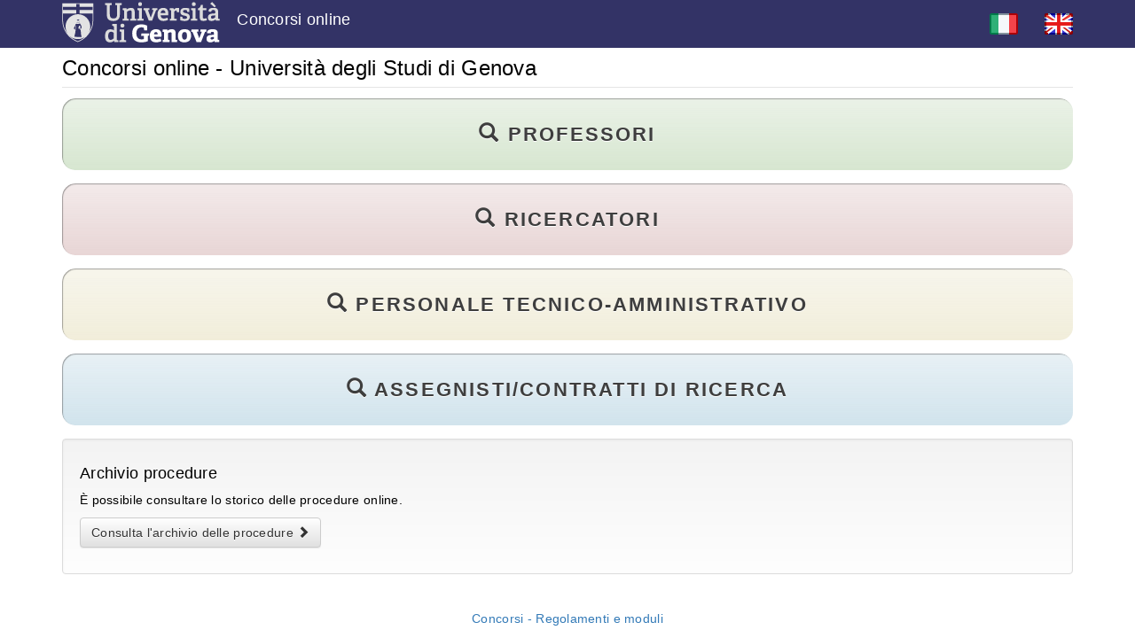

--- FILE ---
content_type: text/html;charset=UTF-8
request_url: https://concorsi.unige.it/home/?__language=it
body_size: 2373
content:











<!DOCTYPE html>
<html lang="it">
    <head>
<meta http-equiv="Content-Type" content="text/html;charset=UTF-8" />
<meta name="viewport" content="width=device-width, initial-scale=1.0" />
<meta http-equiv="X-UA-Compatible" content="IE=edge">
<!-- Polyfills for IE6-8 support of HTML5 elements + media queries + Canvas support + ES5 functions -->
<!--[if lt IE 9]>
    <script src="/webjars/es5-shim/4.0.6/es5-shim.min.js;jsessionid=CCD7BF7E6C3FCE89DC5B0399524F3044"></script>
    <script src="/webjars/html5shiv/3.7.2/html5shiv-printshiv.js;jsessionid=CCD7BF7E6C3FCE89DC5B0399524F3044"></script>
    <script src="/webjars/respond/1.4.2/dest/respond.min.js;jsessionid=CCD7BF7E6C3FCE89DC5B0399524F3044"></script>
<![endif]-->
    <link rel="stylesheet" type="text/css" href="/webjars/bootstrap/3.4.1/css/bootstrap.min.css;jsessionid=CCD7BF7E6C3FCE89DC5B0399524F3044">
    <link rel="stylesheet" type="text/css" href="/webjars/bootstrap/3.4.1/css/bootstrap-theme.min.css;jsessionid=CCD7BF7E6C3FCE89DC5B0399524F3044">
    <link rel="stylesheet" type="text/css" href="/webjars/Eonasdan-bootstrap-datetimepicker/4.17.49/css/bootstrap-datetimepicker.min.css;jsessionid=CCD7BF7E6C3FCE89DC5B0399524F3044">
    <link rel="stylesheet" type="text/css" href="/webjars/bootstrap-fileinput/5.5.2/css/fileinput.min.css;jsessionid=CCD7BF7E6C3FCE89DC5B0399524F3044">
    <link rel="stylesheet" type="text/css" href="/webjars/jquery-ui/1.13.2/jquery-ui.structure.min.css;jsessionid=CCD7BF7E6C3FCE89DC5B0399524F3044">
    <script type="text/javascript" src="/webjars/jquery/3.7.1/jquery.min.js;jsessionid=CCD7BF7E6C3FCE89DC5B0399524F3044" ></script>
    <script type="text/javascript" src="/webjars/jquery-ui/1.13.2/jquery-ui.min.js;jsessionid=CCD7BF7E6C3FCE89DC5B0399524F3044" ></script>
    <script type="text/javascript" src="/webjars/momentjs/2.29.4/min/moment-with-locales.min.js;jsessionid=CCD7BF7E6C3FCE89DC5B0399524F3044" ></script>
    <script type="text/javascript" src="/webjars/bootstrap/3.4.1/js/bootstrap.min.js;jsessionid=CCD7BF7E6C3FCE89DC5B0399524F3044" ></script>

    <script type="text/javascript" src="/webjars/Eonasdan-bootstrap-datetimepicker/4.17.49/js/bootstrap-datetimepicker.min.js;jsessionid=CCD7BF7E6C3FCE89DC5B0399524F3044" ></script>
    <script type="text/javascript" src="/webjars/typeaheadjs/0.10.5/typeahead.bundle.min.js;jsessionid=CCD7BF7E6C3FCE89DC5B0399524F3044" ></script>
    <script type="text/javascript" src="/webjars/bootstrap-fileinput/5.5.2/js/fileinput.min.js;jsessionid=CCD7BF7E6C3FCE89DC5B0399524F3044" ></script>

<link rel="stylesheet" type="text/css" href="/theme/portofino.css;jsessionid=CCD7BF7E6C3FCE89DC5B0399524F3044">
<link rel="stylesheet" type="text/css" href="/bandi.css;jsessionid=CCD7BF7E6C3FCE89DC5B0399524F3044" />
<link rel="icon" type="image/x-icon" href="/favicon.ico;jsessionid=CCD7BF7E6C3FCE89DC5B0399524F3044?q=1">

<script type="text/javascript" src="/m/pageactions/portofino-messages.js;jsessionid=CCD7BF7E6C3FCE89DC5B0399524F3044" ></script>
<script type="text/javascript" src="/m/pageactions/portofino.js;jsessionid=CCD7BF7E6C3FCE89DC5B0399524F3044" ></script>
<script type="text/javascript" src="/m/crud/crud.js;jsessionid=CCD7BF7E6C3FCE89DC5B0399524F3044" ></script>
<script type="text/javascript">
    portofino.contextPath = '';
</script>
<base href="https://concorsi.unige.it/home/" />
<title>
    Concorsi online - Università degli Studi di Genova
</title>
</head>

    <body>
    <div id="wrapper">
    
























<header class="" role="banner">
    

    <div class="barraAppartenenza">
        <div class="container">

            <div class="pull-left">
                
                <img alt="Logo Universit&agrave; di Genova" src="/images/logo.png;jsessionid=CCD7BF7E6C3FCE89DC5B0399524F3044" style="margin-top:2px"/>
                <h4 id="app-title" style="display: inline; margin-left: 15px;margin-right: 15px">
                    <a href="/;jsessionid=CCD7BF7E6C3FCE89DC5B0399524F3044">Concorsi online</a>
                </h4>
            </div>

            <div class="userBar right">
                <form id="pageAdminForm2" action="/actions/admin/page">
                    <input type="hidden" name="originalPath" value="/home/"/>
                </form>
                <ul class="nav navbar-nav navbar-right">
                    
                        <li><a href="?__language=it"><img src="/images/flag-it.png;jsessionid=CCD7BF7E6C3FCE89DC5B0399524F3044" alt="Italiano" /></a></li>
                        <li><a href="?__language=en"><img src="/images/flag-uk.png;jsessionid=CCD7BF7E6C3FCE89DC5B0399524F3044" alt="English" /></a></li>
                    

                    
                        














<li class="dropdown mobile"><a class="dropdown-toggle" data-toggle="dropdown" href="#"> Menu <strong class="caret"></strong> </a><ul class="dropdown-menu"><li class="dropdown-header">Home</li>
</ul>
</li>
                </ul>
            </div>
        </div>
    </div>
</header>

    <div id="content" class="container">
        <div class="row">
            <div class="content col-md-12">
                <div class="contentHeader">
                    
    

                </div>
                <div class="pageHeader">
                    
                        <div class="pull-right">
                            <form method="post" action="/home/;jsessionid=CCD7BF7E6C3FCE89DC5B0399524F3044">
                                <input type="hidden" name="returnUrl"
                                       value="/home/"/>
                                
                            <div style="display: none;"><input type="hidden" name="_sourcePage" value="f3fJXsEFn8rt8g9VaUx6cKoDluyZy2e88YL2gQgYzLxhs-qKhP5c5nSXs_VHhtudOPZlGliJ_E0=" /><input type="hidden" name="__fp" value="OPvs1nPGVgU8V8uO8b2LCX4IlbDX_mk0fkR58ZMJMR9GhG4ujQDgEJLPqwaqUE4_" /></div></form>
                        </div>
                        <h1 class="pageTitle">
                            
    Concorsi online - Università degli Studi di Genova

                        </h1>
                    
                </div>
                <div class="pageBody">
                    
    <div class="row">
        <div class="col-md-12">
            
            
                
                <div class="accordion" id="accordion-2">
                    <a class="header-ufficio-nuovo" href="/home?ufficio=Professori"
                         style="background-color: #dff0d8">
                        <strong> <i class="glyphicon glyphicon-search"></i> Professori</strong>
                    </a>
                </div>
            
                
                <div class="accordion" id="accordion-3">
                    <a class="header-ufficio-nuovo" href="/home?ufficio=Ricercatori"
                         style="background-color: #f2dede">
                        <strong> <i class="glyphicon glyphicon-search"></i> Ricercatori</strong>
                    </a>
                </div>
            
                
                <div class="accordion" id="accordion-4">
                    <a class="header-ufficio-nuovo" href="/home?ufficio=Personale tecnico-amministrativo"
                         style="background-color: #fcf8e3">
                        <strong> <i class="glyphicon glyphicon-search"></i> Personale tecnico-amministrativo</strong>
                    </a>
                </div>
            
                
                <div class="accordion" id="accordion-5">
                    <a class="header-ufficio-nuovo" href="/home?ufficio=Assegnisti/Contratti di ricerca"
                         style="background-color: #d9edf7">
                        <strong> <i class="glyphicon glyphicon-search"></i> Assegnisti/Contratti di ricerca</strong>
                    </a>
                </div>
            
        </div>
    </div>

    <div class="well">
        <h4>Archivio procedure</h4>

        <p>È possibile consultare lo storico delle procedure online.</p>

        <p>
            <a href="/home/archivio;jsessionid=CCD7BF7E6C3FCE89DC5B0399524F3044" class="btn btn-default">Consulta l'archivio delle procedure <i
                    class="glyphicon glyphicon-chevron-right"></i></a>
        </p>
    </div>

    <br>
    <div class="row">
        <p class="text-center"><a title="Regolamenti e moduli" href="https://intranet.unige.it/node/5298"> Concorsi - Regolamenti e moduli</a></p>
    </div>

                </div>
                <div class="pageFooter">
                    
                </div>
                <div class="embeddedPages">
                    

<div class=" embeddedPageActions" data-page-action-list="default">
    
    
</div>
                    <div class="row">
                        

<div class="col-md-6 embeddedPageActions" data-page-action-list="contentLayoutLeft">
    
    
</div>
                        

<div class="col-md-6 embeddedPageActions" data-page-action-list="contentLayoutRight">
    
    
</div>
                    </div>
                    

<div class=" embeddedPageActions" data-page-action-list="contentLayoutBottom">
    
    
</div>
                </div>
                <div class="contentFooter">
                    
                </div>
            </div>
        </div>
    </div>
    





<footer>
    <div class="container">
        <div class="pull-right">
            Tempo di risposta per la pagina: 796 ms.
        </div>
        Powered by <a href="http://www.manydesigns.com/">Portofino</a>
    </div>
</footer>
        </div>
    </body>
</html>



--- FILE ---
content_type: text/css;charset=UTF-8
request_url: https://concorsi.unige.it/theme/portofino.css;jsessionid=CCD7BF7E6C3FCE89DC5B0399524F3044
body_size: 6179
content:
/*******************************************************************************
Page Body
*******************************************************************************/
#content {
    padding-bottom: 50px; /* Height of the footer element */
}

#wrapper {
    min-height: 100%;
    position: relative;
    height:100%;
    overflow: auto;
}

html, body {
    margin: 0;
    padding: 0;
    height: 100%;
    letter-spacing: 0.02em;
    color: #333;
    overflow: hidden;
}

/*******************************************************************************
Header / footer
*******************************************************************************/

footer {
    border-top: 1px solid #E5E5E5;
    padding-top: 10px;
    padding-bottom: 10px;
    background: linear-gradient( to bottom, rgba(240, 240, 240, 0.5) , rgba(255, 255, 255, 0));

    background-image: -o-linear-gradient(top,#e8e8e8 0,#f5f5f5 100%);
    background-image:-webkit-gradient(linear,left top,left bottom,from(rgba(245, 245, 245, 0.79)),to(rgba(255, 255, 255, 0.94)));
    filter: "progid:DXImageTransform.Microsoft.gradient(startColorstr='#ffe8e8e8', endColorstr='#fff5f5f5', GradientType=0)";

    color: #5a5a5a;
    font-size: 11px;
    margin-top: 10px;

    width:100%;
    position:relative;
    bottom:0;
    left:0;
}

.header-menu {
    float: right;
}

@media (max-width: 979px) {
    .header-menu {
        float: none;
    }
}

.contentFooter {
    color: #5a5a5a;
    text-rendering: optimizeLegibility;
    text-align: center;
    font-size: smaller;
}

/*******************************************************************************
Error/warning/info messages (Elements)
*******************************************************************************/

.userMessages {
    margin-bottom: 1em;
}

ul.errorMessages, ul.warningMessages, ul.infoMessages {
    margin: 0;
    padding: 0;
    font-weight: normal;
    font-style: italic;
    list-style-type: none;
    background: no-repeat 0 center;
}

ul.errorMessages li, ul.warningMessages li, ul.infoMessages li {
    list-style-type: none;
    padding-left: 30px;
}

ul.errorMessages {
    background-image: url("SweetiePlus-v2-SublinkInteractive/with-shadows/badge-circle-cross-24.png");
}

ul.warningMessages {
    background-image: url("SweetiePlus-v2-SublinkInteractive/with-shadows/warning-24.png");
}

ul.infoMessages {
    background-image: url("SweetiePlus-v2-SublinkInteractive/with-shadows/badge-circle-check-24.png");
}

.alert { box-shadow: 0px 0px 5px rgba(129, 129, 129, 0.15); }
.alert.alert-warning { box-shadow: 0px 0px 5px rgba(222, 222, 74, 0.15); }
.alert.alert-danger  { box-shadow: 0px 0px 5px rgba(220, 66, 66, 0.15);  }

.alert-success, .alert-danger, .alert-info, .alert-warning {
    background-image: none;
    filter: none;
    border-color: transparent;
}

/*******************************************************************************
Forms (Elements)
*******************************************************************************/

.hidden-submit {
    border: 0 none;
    height: 0;
    width: 0;
    padding: 0;
    margin: 0;
    overflow: hidden;
}

@media (min-width: 768px) {
    .form-horizontal .control-label {
        float: left;
    }

    .form-horizontal .input-container {
        float: left;
    }

    .form-horizontal .mde-columns-6 .control-label {
        float: none;
    }

    .form-horizontal .mde-columns-6 .input-container {
        float: none;
    }
}

/* 1-column form default */
.form-horizontal .control-label {
    width: 16.66666667%;
}

@media (max-width: 991px) {
    /* 1-column form */
    .form-horizontal .control-label {
        width: inherit;
    }

    .form-horizontal .input-container {
        width: 100%;
    }
}

@media (min-width: 992px) {
    /* 1-column form */
    .form-horizontal fieldset.mde-columns-1 .input-container {
        width: 50%;  /* Giampiero era 33.3333333% ho modificato per ampliare i campi*/
    }

    /* 2-columns form */
    .form-horizontal fieldset.mde-columns-2 .mde-colspan-1 .control-label {
        width: 33.33333333%;
    }

    .form-horizontal fieldset.mde-columns-2 .mde-colspan-1 .input-container {
        width: 66.66666667%;
    }

    .form-horizontal fieldset.mde-columns-2 .mde-colspan-2 .control-label {
        width: 16.66666667%;
    }

    .form-horizontal fieldset.mde-columns-2 .mde-colspan-2 .input-container {
        width: 83.33333333%;
    }

    /* 3-columns form */
    .form-horizontal fieldset.mde-columns-3 .mde-colspan-1 .control-label {
        width: 50%;
    }

    .form-horizontal fieldset.mde-columns-3 .mde-colspan-1 .input-container {
        width: 50%;
    }

    .form-horizontal fieldset.mde-columns-3 .mde-colspan-2 .control-label {
        width: 25%;
    }

    .form-horizontal fieldset.mde-columns-3 .mde-colspan-2 .input-container {
        width: 75%;
    }

    .form-horizontal fieldset.mde-columns-3 .mde-colspan-3 .control-label {
        width: 16.66666667%;
    }

    .form-horizontal fieldset.mde-columns-3 .mde-colspan-3 .input-container {
        width: 83.33333333%;
    }
}

.form-horizontal .control-label {
    padding-left: 15px;
    padding-right: 15px;
    position: relative;
}

.form-horizontal .input-container {
    padding-left: 15px;
    padding-right: 15px;
    position: relative;
}

/* 1-column form */
.form-horizontal .row .col-md-12 div.input-container.fill-row {
    width: 83.33333333%;
}

/* form in well */
.well-with-tabs .form-horizontal .control-label {
    width: 33.33333333%;
}

.well-with-tabs .form-horizontal fieldset.mde-columns-1 .input-container {
    width: 66.66666667%;
}

.well {
    background-color: #F9F9F9;
    background-image: -webkit-linear-gradient(top,#F3F3F3 0,#FEFEFE 100%);
    background-image: -o-linear-gradient(top,#F3F3F3 0,#FEFEFE 100%);
    background-image:-webkit-gradient(linear,left top,left bottom,from(#F3F3F3),to(#FEFEFE));
    filter: "progid:DXImageTransform.Microsoft.gradient(startColorstr='#F3F3F3', endColorstr='#FEFEFE', GradientType=0)";
    background-repeat: repeat-x;
    border-color: #dcdcdc;
    -webkit-box-shadow: inset 0 1px 3px rgba(0,0,0,.05),0 1px 0 rgba(255,255,255,.1);
    box-shadow: inset 0 1px 3px rgba(0,0,0,.05),0 1px 0 rgba(255,255,255,.1);
}

tbody div.form-control {
    background: none repeat scroll 0 0 rgba(0, 0, 0, 0);
    border-radius: 0;
    height: auto;
    margin: auto;
    padding: 0;
}

input.mde-text-field-with-explicit-size, textarea.mde-text-field-with-explicit-size {
    width: auto;
}

fieldset.radio {
    margin-bottom: 0;
}

.horizontalSeparator {
    border-top: 1px solid #eeeeee;
    margin: 1.5em 0;
    clear: both;
}

table.table.mde-table-form > tbody > tr > td, table.table.mde-table-form > tbody > tr > th,
table.table.mde-table-form > thead > tr > td, table.table.mde-table-form > thead > tr > th {
    vertical-align: middle;
}

.checkbox-inline > label, .radio-inline > label {
    font-weight: inherit;
}

label.control-label:after {
    content: ":";
}

.form-group.readonly {
    margin-bottom: 2px;
}

.form-group {
    margin-bottom: 10px;
}

.form-group.readwrite.required label.control-label:before {
    content: "*\a0 ";
}

.form-group.no-value .form-control-static:before {
    content: "-";
}

.portofino-datatable {
    margin-bottom: 15px;
}

.portofino-datatable ul.pagination {
    float: right;
    margin: 0;
}

.boolean-search-field .form-control {
    border: none;
    box-shadow: none;
}

.pager li>a, .pager li>span {
    display: inline-block;
    padding: 5px 10px;
    background-color: #F5F5F5;
    border: 0px solid #ddd;
    letter-spacing: 0.05em;
    margin-left: -5px;
    border-radius: 0px;
}

.pager li:first-child>a {
    border-radius: 4px 0px 0px 4px;
}

.pager li:last-child>a {
    border-radius: 0px 4px 4px 0px;
}

.pager .disabled>a, .pager .disabled>a:focus, .pager .disabled>a:hover, .pager .disabled>span {
    color: #ccc;
    background-color: #F5F5F5;
}

.g_pag_left {
    left: -12px;
    margin-right: -12px;
}

.g_pag_right {
    left: 12px;
    margin-left: -12px;
}

/*******************************************************************************
General
*******************************************************************************/

/* status */
.status_red {
    color: red;
    font-weight: bold;
}

.status_amber {
    color: #880;
    font-weight: bold;
}

.status_green {
    color: green;
    font-weight: bold;
}

.blob-error {
    color: gray;
    font-weight: bold;
}

.white {
    color: #ffffff;
}

/*******************************************************************************
Dialog (e.g., login)
*******************************************************************************/

body.dialog {
    padding-top: 100px;
    padding-bottom: 50px;
    background-color: #f5f5f5;
    background: -webkit-linear-gradient(top, #FFFFFF 0%, #DADADA 100%);
    background: linear-gradient(to bottom, #FFFFFF 0%, #DADADA 100%);
}

.dialog-container {
    max-width: 480px;
    padding: 20px 35px 35px;
    margin: 0 auto 20px;
    background-color: #ffffff;
    border: 1px solid #e5e5e5;
    -webkit-border-radius: 5px;
    -moz-border-radius: 5px;
    border-radius: 5px;
    -webkit-box-shadow: 0 1px 2px rgba(0, 0, 0, .05);
    -moz-box-shadow: 0 1px 2px rgba(0, 0, 0, .05);
    box-shadow: 0 1px 2px rgba(0, 0, 0, .05);
}

.dialog-container .pageHeader {
    text-align: center;
}

.spacingTop {
    margin-top: 20px;
}

.dialog-move-page .form-horizontal fieldset.mde-columns-1 label.control-label {
    width: 40%;
}

.dialog-move-page .form-horizontal fieldset.mde-columns-1 div.input-container {
    width: 60%;
}

.dialog-copy-page .form-horizontal fieldset.mde-columns-1 label.control-label {
    width: 25%;
}

.dialog-copy-page .form-horizontal fieldset.mde-columns-1 div.input-container {
    width: 75%;
}


/*******************************************************************************
Content
*******************************************************************************/

#pageAdminForm {
    display: inline;
}

.navigation {
    letter-spacing: 0.03em;
    margin-bottom: 1em;
}

.navbar-inverse .navbar-btn {
    background-color: #222222;
    border-color: #333333;
    color: #999999;
}
.navbar-inverse .navbar-btn:hover {
    color: #ffffff;
    background-color: #333333;
}

.navbar-inverse .nav > li > a:hover,
.navbar-inverse .nav > li > a:focus {
    background-color: transparent;
}

/*******************************************************************************
PageActions
*******************************************************************************/

.pageTitle {
    display: inline;
}

.nav-tabs {
    margin-bottom: 12px;
}

.pageHeader {
    margin-bottom: 12px;
    margin-top: 10px;
    float: left;
    width: 100%;
    padding-bottom: 8px;
    border-bottom: 1px solid #E5E5E5;
}

.pageHeader h3, .pageHeader h4 {
    margin-bottom: 0;
    margin-top: 0;
}

.pageHeader form {
    margin: 0;
}

.pageBody {
    clear: left;
}

.embeddedPageActionPlaceholder {
    border: 1px solid #fcefa1;
    background: #fbf9ee;
    color: #363636;
    height: 10em;
}

/*******************************************************************************
Search form
*******************************************************************************/

.search_form {
    margin-top: 15px;
    margin-bottom: 15px;
}

.searchform label.match_mode {
    display: none;
}

.form-inline .searchform div.form-control.multiple-select {
    height: auto;
}

.searchform fieldset {
    margin: 0;
    padding: 0;
    border: 0 none;
}

.searchform .form-group {
    margin-bottom: 15px;
}

.searchform .form-group > .control-label {
    padding: 6px 12px;
}

.text-search-form-control {
    display: inline-block;
}

.searchform .control-label.input-group-addon {
    background: none;
    border: none;
    color: #333;
    font-weight: bold;
}

.search_results {
    overflow-x: auto;
    overflow-y: hidden; /* Fixes a bug in Chrome */
    margin-bottom: 20px;
}

.search_results th a {
    color: #333;
}

.search_results table {
    margin-bottom: 0;
}

.search_results .form-control-static p {
    margin: 0;
}

.searchFormButtons {
    margin-top: 1em;
}

/*******************************************************************************
Forms
*******************************************************************************/

#scriptEditor {
    min-height: 20em;
    width: 100%;
    display: none;
    position: relative;
    padding: 0;
}

.attachment {
    margin: 0.2em 2em 0.2em 0;
    float: left;
    padding-left: 20px;
}

.attachmentName {
    font-weight: bold;
}

.pageActionBox {
    padding: 1em 0;
    border: 1px dashed gray;
    margin-bottom: 1em;
    min-height: 12em;
}

/*******************************************************************************
Permissions
*******************************************************************************/

table#userPermissionTestResults th,
table#userPermissionTestResults td {
    border: none;
    text-align: left;
}

/*******************************************************************************
Configuration
*******************************************************************************/

#crudSelectionProvidersFieldset select, #crudSelectionProvidersFieldset input {
    width: auto;
}

input { min-width: 150px; }

#sortable li {
    cursor: move;
}

/*******************************************************************************
Wizard
*******************************************************************************/

.wizard-header {
    overflow-y: hidden;
    padding-left: 0;
}

.wizard-header ul {
    list-style: none outside none;
    margin: 0;
    padding: 0;
}

.wizard-header ul li {
    height: 46px;
    line-height: 46px;
    margin: 0;
    padding: 0 10px 0 30px;
    position: relative;
    float: left;
    background-color: #F8F8FF;
}

.wizard-header ul li .chevron {
    position: absolute;
    top: 0;
    right: -14px;
    display: block;
    border: 24px solid transparent;
    border-right: 0;
    border-left: 14px solid #d4d4d4;
}

.wizard-header ul li .chevron:before {
    position: absolute;
    top: -24px;
    right: 1px;
    display: block;
    border: 24px solid transparent;
    border-right: 0;
    border-left: 14px solid #F8F8FF;
    content: "";
}

.wizard-header ul li.active {
    background: none repeat scroll 0 0 #F1F6FC;
    color: #3A87AD;
    font-weight: bold;
}

.wizard-header ul li.active .chevron:before {
    border-left: 14px solid #F1F6FC;
}

.wizard-header ul li.first {
    padding-left: 10px;
}

.wizard-header ul li.before {
    color: #468847;
    background-color: #F3F4F5;
}

.wizard-header ul li.before .chevron:before {
    border-left: 14px solid #F3F4F5;
}

/* TODO merge */
.wizard-header{
    border-radius: 10px;
    letter-spacing: 0.05em;
}

.wizard-header ul li .chevron {
    position: absolute;
    top: 0;
    right: -14px;
    display: block;
    border: 24px solid transparent;
    border-right: 0;
    border-left: 14px solid #FFFFFF;
}

.wizard-header ul li.before {
    color: transparent;
    background-color: #50966f;
}

.wizard-header ul li.before .chevron:before {
    border-left: 14px solid #50966f;
}

.wizard-header li{ width: 14% }
.wizard-header li.active{ width: 40% }

.wizard-header ul li.active {
    background: none repeat scroll 0 0 #3a74ad;
    color: #fff;
}

.wizard-header ul li {
    background: none repeat scroll 0 0 #7fb0e0;
    color: transparent;
}

.wizard-header ul li.active .chevron:before {
    border-left: 14px solid #3a74ad;
}

.wizard-header ul li .chevron:before{
    border-left: 14px solid #7fb0e0;
}

.wizard-header .badge {
    background-color: rgba(109, 105, 105, 0.3);
}

.active .badge.alert-info {
    display: none;
}

/* ============================================== */
/* theme/templates/well-with-tabs/main.jsp        */
/* ============================================== */

.tab-content .pageHeader {
    display: none;
}

/*******************************************************************************
CRUD
*******************************************************************************/

.crudReadButtons {
    border-top: solid 1px #E5E5E5;
    padding-top: 10px;
}

/*******************************************************************************
Typeahead
*******************************************************************************/
.twitter-typeahead {    width: 100%;  display: block;  }
@media (min-width: 768px){
    .twitter-typeahead {  width: auto;  }
}


.tt-hint {
    width: 396px;
    height: 30px;
    padding: 8px 12px;
    font-size: 24px;
    line-height: 30px;
    border: 2px solid #ccc;
    -webkit-border-radius: 8px;
    -moz-border-radius: 8px;
    border-radius: 8px;
    outline: none;
    color: #999
}

input.tt-input {
    vertical-align: middle !important;
}

.tt-dropdown-menu {
    width: 422px;
    margin-top: 12px;
    padding: 8px 0;
    background-color: #fff;
    border: 1px solid #ccc;
    border: 1px solid rgba(0, 0, 0, 0.2);
    -webkit-border-radius: 8px;
    -moz-border-radius: 8px;
    border-radius: 8px;
    -webkit-box-shadow: 0 5px 10px rgba(0,0,0,.2);
    -moz-box-shadow: 0 5px 10px rgba(0,0,0,.2);
    box-shadow: 0 5px 10px rgba(0,0,0,.2);
}

.tt-suggestion {
    padding: 3px 20px;
    line-height: 24px;
}

.tt-suggestion.tt-cursor {
    color: #fff;
    background-color: #0097cf;

}

.tt-suggestion p {
    margin: 0;
}

/*******************************************************************************
Charts
*******************************************************************************/

.legend-container span {
    display: inline-block;
    min-width: 20px;
}

.legend-container ul {
    list-style: outside none none;
    padding-left: 13px;
}


h1{
    font-size: 24px;
}

h2  {
    font-size: 22px;
}

h3  {
    font-size: 20px;
}

/*******************************************************************************
Maps
*******************************************************************************/

.map{  border: 1px rgb(211, 211, 211) solid;}

/*******************************************************************************
Angular
*******************************************************************************/

[ng\:cloak], [ng-cloak], [data-ng-cloak], [x-ng-cloak], .ng-cloak, .x-ng-cloak {
    display: none !important;
}

/*******************************************************************************
Brand image / Navbar
*******************************************************************************/
.navbar-brand>img {
    display: inline;
    position: relative;
    top: -7px;
    margin-right: 5px;
    vertical-align: text-top;
}

.navbar{ box-shadow: 1px 0px 5px  #666666 }

/*******************************************************************************
Menu
*******************************************************************************/

.portofino-sidenav>li>a {
    position: relative;
    display: block;
    padding: 2px 1px;
}

.portofino-sidenav>li.active { border-left: 2px solid #2B5494; }
.portofino-sidenav>li { padding-left: 5px; border-left: 1px solid transparent; }
.portofino-sidenav>li:hover { border-left: 1px solid #2B5494;  }
.portofino-sidenav>li.active:hover { border-left: 2px solid #2B5494;  }
.portofino-sidenav>li.bookmark:hover { border-left: 1px solid #ffffff; }
.portofino-sidenav>li>a:hover , .portofino-sidenav>li>a:focus  { background-color: white; }
.portofino-sidenav>li.nav-header:hover{ border: none; cursor: default;}

.portofino-sidenav>li.nav-header{
    border: none;
    /*text-align: right;*/
    font-weight: bolder;
    color: #2B5494;
    overflow: hidden;
}

li.active a{
    font-weight: bolder;
    color: #2B5494;
}

li.subpages a{
    /*font-size: smaller;*/
    font-size: 12px;
    /*color: #446aa4;*/
    color: #486a9e;
    line-height: 12px;
}

li.subpages a:hover { /*color: #1c3863;*/ color: #454545; }

.portofino-sidenav>li.subpages:hover { border-left: 1px solid #454545;  }

li.subpages{
    padding-left: 15px;
}

hr.nav-separator{
    margin-top: 0px;
    margin-bottom: 5px;
}

/*******************************************************************************
Checkbox
*******************************************************************************/
.squared-dark {
    width: 20px;
    position: relative;
    margin: 20px auto;
}
.squared-dark label {
    width: 20px;
    height: 20px;
    cursor: pointer;
    position: absolute;
    top: -22px;
    left: 0;
    background: -webkit-linear-gradient(top,rgb(255, 255, 255) 0%, rgba(239, 239, 239, 0.85) 100%);
    background: linear-gradient(to bottom, rgb(255, 255, 255) 0%, rgba(239, 239, 239, 0.85) 100%);
    border-radius: 4px;
    box-shadow: inset 0px 1px 1px rgba(0, 0, 0, 0.5), 0px 1px 0px rgba(255, 255, 255, 0.4);
}
.squared-dark label:after {
    content: '';
    width: 11px;
    height: 6px;
    position: absolute;
    top: 5px;
    left: 5px;
    border: 3px solid #333333;
    border-top: none;
    border-right: none;
    background: transparent;
    opacity: 0;
    -webkit-transform: rotate(-45deg);
    -ms-transform: rotate(-45deg);
    transform: rotate(-45deg);
}

.squared-dark input[type=checkbox] {
    visibility: hidden;
    position: absolute;
}
.squared-dark input[type=checkbox]:checked + label:after {
    opacity: 1;
}

/* end .squared-dark */

.squared-standard {
    width: 19px;
    position: relative;
    margin: 19px auto;
}
.squared-standard label {
    width: 19px;
    height: 19px;
    cursor: pointer;
    left: 0;
    border: 1px solid #ccc;
    background: #FFFFFF;
    border-radius: 4px;
}
.squared-standard label:after {
    content: '';
    width: 10px;
    height: 6px;
    position: absolute;
    top: 5px;
    left: 4px;
    border: 3px solid #337AB7;
    border-top: none;
    border-right: none;
    background: transparent;
    opacity: 0;
    -webkit-transform: rotate(-45deg);
    -ms-transform: rotate(-45deg);
    transform: rotate(-45deg);
}

.squared-standard input[type=checkbox] {
    visibility: hidden;
    position: absolute;
}

.squared-standard input[type=checkbox]:checked + label:after {
    opacity: 1;
}

.squared-light {
    width: 15px;
    position: relative;
    margin: auto auto;
}

.squared-light label {
    width: 20px;
    height: 15px;
    cursor: pointer;
    top: 0;
    left: 0;
    background: -webkit-linear-gradient(top, #222222 0%, #45484d 100%);
    background: linear-gradient(to bottom, #FFFFFF 0%, rgba(219, 219, 219, 0) 100%);
    border-radius: 3px;
    box-shadow: inset 0px 1px 1px rgba(0, 0, 0, 0.5), 0px 1px 0px rgba(255, 255, 255, 0.4);
}

.squared-light label:after {
    content: '';
    width: 9px;
    height: 5px;
    position: absolute;
    top: 4px;
    left: 4px;
    border: 3px solid #337AB7;
    border-top: none;
    border-right: none;
    background: transparent;
    opacity: 0;
    -webkit-transform: rotate(-45deg);
    -ms-transform: rotate(-45deg);
    transform: rotate(-45deg);
}

.squared-light input[type=checkbox] {
    visibility: hidden;
    position: absolute;
}

.squared-light input[type=checkbox]:checked + label:after {
    opacity: 1;
}

.form-inline .searchform div.form-control.checkbox, .form-inline .searchform div.form-control.radio,
.form-inline .searchform div.form-control.multiple-select , div.form-control.checkbox , div.form-control.radio{
    background-color: transparent;
    border: medium none;
    box-shadow: none;
}

.form-control.checkbox.squared-standard{
    width: auto;
    display: inline;
}

.form-control.checkbox.squared-standard>span {
    margin-left: 2px;
    font-size: smaller;
    display: block;
    float: left;
}

.form-inline .radio input[type=radio] , .radio input[type=radio], .radio-inline input[type=radio]  {
    position: absolute;
}

@media (min-width: 768px){
    .form-inline .checkbox input[type=checkbox], .form-inline .radio input[type=radio] {
        margin-left: 0;
    }
}

.radio input[type=radio], .radio-inline input[type=radio],
.checkbox input[type=checkbox], .checkbox-inline input[type=checkbox] {
    opacity: 0;
    min-width: 0;
    margin-left: 0px;
    z-index: 1000;
}

.checkbox label, .radio label {
    padding-left: 12px;
}

.checkbox label:before, .checkbox-inline label:before {
    content: "";
    display: inline-block;
    width: 18px;
    height: 18px;
    position: absolute;
    left: 0;
    bottom: 6px;
    background-color: #fff;
    border: 1px rgb(211, 211, 211) solid;
    border-radius: 3px;
}

.radio input[type=radio]:checked + label:before, .radio-inline input[type=radio]:checked + label:before {
    content: "\25cf";
    color: #337AB7;
    font-size: 16px;
    text-align: center;
    line-height: 17px;
    font-family: initial;
    border: 1px solid;
}

.radio input[type=radio]:focus + label:before, .radio-inline input[type=radio]:focus + label:before {
    border-color: #66afe9;
    box-shadow: 0 1px 1px rgba(0, 0, 0, 0.075) inset, 0 0 8px rgba(102, 175, 233, 0.6)
}

.checkbox input[type=checkbox]:checked + label:before, .checkbox-inline input[type=checkbox]:checked + label:before {
    content: "\2713";
    font-size: 15px;
    font-weight: bolder;
    color: #337AB7;
    text-align: center;
    line-height: 15px;
}

.checkbox input[type=checkbox]:focus + label:before, .checkbox-inline input[type=checkbox]:focus + label:before {
    border-color: #66afe9;
    box-shadow: 0 1px 1px rgba(0, 0, 0, 0.075) inset, 0 0 8px rgba(102, 175, 233, 0.6)
}

/*TODO */
.form-inline .checkbox label{  padding-left: 5px; }
.radio-inline { padding-left: 5px; }

.checkbox {
    height: 100%;
    margin-right: 5px;
}

@media screen and (max-width: 768px) {
    .checkbox { margin-right: 10px; }
    .form-horizontal .checkbox, .form-horizontal .checkbox-inline { margin-top: 5px;}
}

.checkbox, .radio {
    margin-top: 2px;
    margin-bottom: 2px;
}

/**/

.radio label:before, .radio-inline label:before {
    border-radius: 10px;
    content: "";
    display: inline-block;
    width: 18px;
    height: 18px;
    margin-right: 5px;
    left: 0;
    margin-bottom: -3px;
    background-color: #fff;
    border: 1px rgb(211, 211, 211) solid;
}

.form-inline .radio label { padding-left: 20px; margin-left: 10px;}
.radio{ height: 100%; }
.radio label {
    padding-left: 0px;
    margin-right: 15px;
}

/***********************
MENU MOBILE
***********************/
.dropdown.mobile { display: none; }

@media screen and (max-width: 768px) {
    .navigation { display: none; }
    .dropdown.mobile { display: block; }
}

/***********
modal-dialog
***********/

.spacer { height: 35%; }

/**********
file input
*********/
div.fileinput { margin-top: 10px; }
/***********
TEST
***********/
.table th {
    /*background: -webkit-linear-gradient(top, rgb(241, 241, 241) 0%, rgba(241, 241, 241, 0.5) 100%);
        background: linear-gradient(to bottom, rgb(241, 241, 241) 0%, rgba(255, 255, 255, 0) 100%);*/
    background-color: #ebebeb;
}

.table-condensed>tbody>tr>td, .table-condensed>tfoot>tr>td, .table-condensed>thead>tr>td{
    padding-top: 2px;
    padding-bottom: 2px;
    font-size: 13px;
}

.table-condensed>tbody>tr>th,  .table-condensed>tfoot>tr>th, .table-condensed>thead>tr>th {
    padding-top: 4px;
    padding-bottom: 4px;
}

/*.table th:first-child{ border-radius:6px 0 0 6px; }
.table th:last-child{ border-radius:0 6px 6px 0; }
.table-bordered th:last-child , .table-bordered th:first-child{ border-radius: 0px; }  */
.table thead>tr { border:0px; }
.table-bordered  thead>tr { border-bottom:1px solid #dddddd; }
.table>thead>tr>th { border-bottom: 1px solid #ddd; }

/*.table>tbody>tr>td, .table>tfoot>tr>td, .table>tfoot>tr>th, .table>thead>tr>td {
    border-top: 0px;
    border-bottom: 0px;
} */

em.pull-right.glyphicon.glyphicon-chevron-up , em.pull-right.glyphicon.glyphicon-chevron-down {
    margin-top: -2px;
    margin-bottom: -2px;
    margin-left: 1px;
}

label { margin-bottom: 0px; }

.table>thead>tr>th {
    color: #333;
    text-shadow: 1px 1px 0px #FFFFFF;
}

.search_form_toggle_link {
    background: -webkit-linear-gradient(top, rgb(241, 241, 241) 0%, rgb(220, 220, 220) 100%);
    background: linear-gradient(to bottom, rgb(241, 241, 241) 0%,  rgb(220, 220, 220) 100%);
    padding: 4px 40px 5px 40px;
    margin: 0px 0px 0px 0px;
    border-radius: 0px 0px 5px 5px;
    box-shadow: 1px 1px 2px gray;
    position: relative;
    top: -9px;
    left: 25px;
    color: #4C4C4C;
    font-size: 12px;
    background-color:#ddd;
}

.search_form_toggle_link:hover { text-decoration: none; }
.search_form_toggle_link:focus { text-decoration: none; }
div.form-control { background-color: transparent; }

.form-inline .radio label {
    padding-left: 5px;
    margin-left: 5px;
}

select.form-control::-ms-expand {
    border: none;
    background: #fff;
}

/*****************
TEST MOBILE
*****************/

@media screen and (max-width: 768px) {
    .checkbox label:before, .checkbox-inline label:before{
        width: 30px  ;
        height: 30px;
        margin-top: 10px;
        bottom: 10px;
    }

    .form-inline .checkbox label {
        margin-bottom: 10px;
    }

    .checkbox input[type=checkbox]:checked + label:before, .checkbox-inline input[type=checkbox]:checked + label:before {
        font-size: 25px;
        line-height: 25px;
    }

    .input-container  .checkbox label:before {
        bottom: 0px;
    }

    .form-horizontal .table .checkbox{
        width: 30px;
        margin-right: 5px;
    }

    .checkbox label:before, .checkbox-inline label:before{
        bottom: 2px;
    }

    .form-inline .checkbox label{
        padding-left: 20px;
    }
}

@media (max-width: 991px) {
    .form-horizontal.read fieldset{ }

    .form-horizontal.read .row { }
    .form-horizontal.read .control-label {
        padding-left: 5px;
        padding-right: 5px;
    }
    .form-horizontal.read .input-container {
        padding-left: 5px;
        padding-right: 5px;
    }
}


/*For smaller device, tab control should not appear*/
@media (max-width: 767px) {
    .nav-tabs>li.active>a, .nav-tabs>li.active>a:focus, .nav-tabs>li.active>a:hover {
        padding: 5px;
    }
    .form-horizontal .control-label {
        width: auto;
    }

    .form-group.readonly {
        display: table;
    }

    .form-horizontal .control-label {
        display: table-cell;
    }

    .form-horizontal .input-container {
        width: auto;
    }
}

/*****************
    FANCY TREE
*****************/
.fancytree-plain.fancytree-container span.fancytree-node.fancytree-active {
    color: gray;
}


a.no-visited:visited {
    color: white;
}

a.no-visited {
    color: white;
}


/*************
    HOME
**************/
.chip-home{
    display: inline-block;
    height: 32px;
    font-size: 13px;
    font-weight: 500;
    color: rgba(0,0,0,0.6);
    line-height: 32px;
    padding: 0 12px;
    border-radius: 16px;
    background-color: #FFBE0A;
    margin-bottom: 5px;
    margin-right: 5px;
}

#search_struttura_id{
    width: 100%;
}

/**************
Fileupload icons compatibility Bootstrap 3
 */

.bi-folder2-open,.bi-trash{
    position: relative;
    top: 1px;
    display: inline-block;
    font-family: "Glyphicons Halflings";
    font-style: normal;
    font-weight: 400;
    line-height: 1;
}

.bi-trash:before{
    content: "\e014";
}

.bi-folder2-open:before{
    content: "\e027";
}


--- FILE ---
content_type: text/css;charset=UTF-8
request_url: https://concorsi.unige.it/bandi.css;jsessionid=CCD7BF7E6C3FCE89DC5B0399524F3044
body_size: 1846
content:
/* ============================================== */
/* Top level */
/* ============================================== */

ul#app-menu, ul#user-menu {
    margin-top: 24px;
}

.tab-content .pageHeader {
    display: none;
}

.tabs-header {
    margin-bottom: 20px;
}

.navbar-toggle .icon-bar {
    background-color: #ffffff;
}

/* ============================================== */
/* Personalizzazioni di Bootstrap */
/* ============================================== */

hr {
    border-top: 1px solid #ccc;
}

/* ============================================== */
/* ...... */
/* ============================================== */


.procedura-ufficio {
    border-bottom: 1px solid lightgray;
    padding-bottom: 4px;
}

.procedura-candidato {
    border-top: 1px solid lightgray;
    margin-top: 2px;
    padding-top: 4px;
}

.home-candidato-list-title {
    color: #999999;
    font-size: 110%;
    font-weight: bold;
    /*font-style: italic;*/
    margin-top: 22px;
    margin-bottom: 4px;
}

.home-candidato-proceduraAperta {
    position: relative;
}

.btn-creaDomanda {
    position: absolute;
    right: 6px;
    top: 6px;
}

/* ============================================== */
/* cronologia-search.jsp */
/* ============================================== */
.cronologia-boxFilter {
    font-weight: normal;
    margin-bottom: 10px;
    padding-bottom: 10px;
    border-bottom: 1px solid darkgray;
}

#cronologia-boxData {
    min-height: 200px;
}

/* ============================================== */
/* cronologia-data.jsp */
/* ============================================== */

.boxLogItem {
    margin-bottom: 10px;
}

.boxLogItem .logTime {
    color: #808080;
}

.boxLogItem .logUser {
    color: #808080;
    /*font-style: italic;*/
}

.boxLogItem .logText {
    /*font-weight: bold;*/
}

/* ============================================== */
/* procedure-read.jsp */
/* ============================================== */

.boxButtonsDetailProcedura {
    margin-bottom: 16px;
}

.boxDetailProcedura {
    margin-top: 12px;
}

.boxDetailProcedura .control-label {
    margin-bottom: 0px;
}

.boxDetailProcedura .controls {
    margin-bottom: 0px;
    font-weight: bold;
}

.boxDetailProcedura .controls .value {
    padding-top: 0px;
}

/* ============================================== */
/* dichiarazioni.jsp e presentazione.jsp */
/* ============================================== */

.campi-dichiarazione {
    padding-left: 20px;
}

.box {
    border: 2px solid #000000;
    padding: 10px 20px;
    margin: 20px 0;
}

.dichiarazione.text-line-through, .dichiarazione.text-line-through * {
    text-decoration: line-through;
}

.dichiarazione label, .dichiarazione .controls, .dichiarazione .controls .value {
    display: inline;
}

.dichiarazione label, .campi-dichiarazione label, .dic label {
    font-weight: bold;
}

li.dichiarazione {
    margin: 20px 0;
}

/* ============================================== */
/* Branding */
/* ============================================== */

body {
    overflow:auto;
    font-family: "Trebuchet MS", Helvetica, Verdana, Arial, sans-serif;
    color: #000000;
    background-color: #ffffff;
}

@media screen and (max-width: 979px) {
    body {
        padding-top: 0;
    }
}

header .nav>li>a, #app-title a {
    color: #ffffff;
}

header {
    background-color: #333366;
    background-image: -moz-linear-gradient(top, #333366, #333366);
    background-image: -webkit-gradient(linear, 0 0, 0 100%, from(#333366), to(#333366));
    background-image: -webkit-linear-gradient(top, #333366, #333366);
    background-image: -o-linear-gradient(top, #333366, #333366);
    background-image: linear-gradient(to bottom, #333366, #333366);
    background-repeat: repeat-x;
    border-color: #333366;
    filter: progid:DXImageTransform.Microsoft.gradient(startColorstr = '#ff333366', endColorstr = '#ff333366', GradientType = 0);
}

ul#app-menu {
    margin-top: 24px;
}

.dialog-container {
    max-width: 510px;
}

header ul.nav li > a, header ul.nav li > a:hover, header ul.nav li > a:focus,
header ul.nav .open > a, header ul.nav .open > a:hover, header ul.nav .open > a:focus{
    color: #ffffff;
    background: transparent none;
    text-shadow: none;
}

header .dropdown-menu {
    color: #ffffff;
    background: #333366 none;
}

header .nav>li>.dropdown-menu:after {
    border-bottom: 6px solid #333366;
}

.header-ufficio {
    padding: 10px;
    text-align: center;
    border-radius: 15px 15px 0px 0px;
   /* border-top: 1px solid #808080;
    border-bottom: 1px solid #4c4c4c7a;*/
    margin-bottom: 8px;
    text-shadow: 0 1px 0 white;
    color: #3e3e3e;
    text-transform: uppercase;
    box-shadow:  0px 1px 1px #4c4c4c7a;

    background-image: -webkit-linear-gradient(top,#f3f3f391 0,#79797914 50%);
    background-image: -o-linear-gradient(top,#f3f3f391 0,#79797914 50%);
    background-image: -webkit-gradient(linear,left top,left bottom,from(#f3f3f391),to(#79797914));
}

.header-ufficio-nuovo {
    padding: 25px;
    text-align: center;
    /* border-top: 1px solid #808080; */
    /* border-bottom: 1px solid #808080; */
    /* margin-bottom: 5px; */
    text-shadow: 0 1px 0 white;
    border-radius: 15px;
    margin-bottom: 15px;
    font-size: 22px;
    font-weight: lighter;
    font-family: "Helvetica Neue", Helvetica, Arial, sans-serif;
    letter-spacing: 0.10em;
    background-image: -webkit-linear-gradient(top,#f3f3f391 0,#79797914 50%);
    background-image: -o-linear-gradient(top,#f3f3f391 0,#79797914 50%);
    background-image: -webkit-gradient(linear,left top,left bottom,from(#f3f3f391),to(#79797914));
    box-shadow: inset 1px 1px 1px #4c4c4c7a;
    text-transform: uppercase;
    color: #3e3e3e;
    display: block;
}

.header-ufficio-nuovo:hover{
    box-shadow: 1px 1px 1px rgba(76, 76, 76, 0.38);
    background-image: -webkit-linear-gradient(top,#79797914 0,#79797914 50%);
    background-image: -o-linear-gradient(top,#79797914 0,#79797914 50%);
    background-image: -webkit-gradient(linear,left top,left bottom,from(#79797914),to(#79797914));
    color: white;
    text-shadow: 0 1px 1px #3e3e3e;
    cursor: pointer;
    text-transform: uppercase;
}

.settore-group {
    border: 1px solid black;
    padding: 10px;
}

.header-struttura {
    margin: 10px 0 5px;
    border-bottom: 1px solid #808080;
    font-weight: bold;
}

.header-struttura {
    margin: 10px 0 5px;
    border-bottom: 1px solid #808080;
    font-weight: bold;
}

.text-no-wrap {
    color: #484848;
    font-size: smaller;
    font-weight: lighter;
}

.contatti-ufficio {
    margin: 8px 0;
}

.spacer {
    margin-top: 20px;
}

.procedura {
    margin: 5px 0 5px;
    min-height: 48px;
}

/* Inverse */

.label-inverse {
    background-color: #333;
}

.btn-inverse {
    background-image: -webkit-linear-gradient(top, #444 0%, #222 100%);
    background-image:         linear-gradient(to bottom, #444 0%, #222 100%);
    filter: progid:DXImageTransform.Microsoft.gradient(startColorstr='#ff444444', endColorstr='#ff222222', GradientType=0);
    filter: progid:DXImageTransform.Microsoft.gradient(enabled = false);
    background-repeat: repeat-x;
    border-color: rgba(0, 0, 0, 0.1) rgba(0, 0, 0, 0.1) rgba(0, 0, 0, 0.25);
    color: #fff;
}
.btn-inverse:hover,
.btn-inverse:focus {
    background-color: #222;
    background-position: 0 -15px;
    color: #fff;
}
.btn-inverse:active,
.btn-inverse.active {
    background-color: #222;
    color: #fff;
}

/* ============================================== */
/* Form */
/* ============================================== */

form fieldset.mde-columns-1 .input-container.input-small {
    width: 170px;
}


/*.nav>li {
    display: inline-block;
}*/

.search-ufficio-procedure .nav{
    margin-bottom: 10px;
}


--- FILE ---
content_type: application/javascript;charset=UTF-8
request_url: https://concorsi.unige.it/m/pageactions/portofino-messages.js;jsessionid=CCD7BF7E6C3FCE89DC5B0399524F3044
body_size: 290
content:
var portofino = portofino || {};

portofino.messages = portofino.messages || {};

portofino.messages.en = portofino.messages.en || {};
portofino.messages.en['pageactions.page.abandon.are.you.sure'] = 'Are you sure you want to leave the page? Unsaved data will be lost.';

portofino.messages.it = portofino.messages.it || {};
portofino.messages.it['pageactions.page.abandon.are.you.sure'] = 'Sei sicuro di voler abbandonare la pagina? I dati inseriti saranno persi.';

portofino.messages.de = portofino.messages.de || {};
portofino.messages.de['pageactions.page.abandon.are.you.sure'] = 'Sind Sie sicher, dass Sie die Seite verlassen wollen? Nicht gespeicherte Daten werden dann verloren gehen.';

--- FILE ---
content_type: application/javascript;charset=UTF-8
request_url: https://concorsi.unige.it/m/pageactions/portofino.js;jsessionid=CCD7BF7E6C3FCE89DC5B0399524F3044
body_size: 4634
content:
//Ex elements.js
function updateSelectOptions(relName, selectionProviderIndex, methodName) {
    var selectFieldId = arguments[3 + selectionProviderIndex];

    var data = {
        relName : relName,
        selectionProviderIndex : selectionProviderIndex
    };
    data[methodName] = '';
    for (var i = 3; i < arguments.length; i++ ) {
        var currentId = arguments[i];
        var current = $(currentId);
        data[current.attr('name')] = current.val();
    }
    var selectField = $(selectFieldId);
    var postUrl = stripQueryString(selectField.closest("form[action]").attr("action") || location.href);

    jQuery.ajax({
        type: 'POST',
        url: postUrl,
        data: data,
        success: function(responseData) {
            var options = responseData;
            if('string' === typeof(options)) {
                options = jQuery.parseJSON(options);
            }

            selectField.empty();

            for (var i = 0; i < options.length; i++) {
                var option = options[i];
                var y = document.createElement('option');
                y.value = option['v'];
                y.text = option['l'];
                y.selected = option['s'];

                selectField.append(y)
            }
            selectField.change();
        }
    });
}

function setupAutocomplete(autocompleteId, relName, selectionProviderIndex, methodName) {
    var setupArguments = arguments;
    var selectFieldId = setupArguments[4 + selectionProviderIndex];
    var autocompleteObj = $(autocompleteId);
    var selectField = $(selectFieldId);
    autocompleteObj.typeahead(
        {
            minLength: 3,
            highlight: true,
            hint: false
        },
        {
            source: function( request, response ) {
                var data = {
                    relName : relName,
                    selectionProviderIndex : selectionProviderIndex,
                    labelSearch : request
                };
                data[methodName] = '';
                for (var i = 4; i < setupArguments.length; i++ ) {
                    var currentId = setupArguments[i];
                    var current = $(currentId);
                    data[current.attr('name')] = current.attr('value');
                }

                var postUrl = stripQueryString(autocompleteObj.closest("form[action]").attr("action") || location.href);
                selectField.val(""); //Reset selected object when user types
                $.ajax({
                    type: 'POST',
                    dataType: 'json',
                    url: postUrl,
                    data: data,
                    success: function( responseData ) {
                        response( $.map( responseData, function( item ) {
                            var obj = {
                                label: item.l,
                                value: item.l,
                                optionValue: item.v
                            };
                            obj.toString = function() {
                                return JSON.stringify(obj);
                            };
                            return obj;
                        }));
                    },
                    error: function(request, textStatus) {
                        alert(textStatus);
                    }
                });
            }
        }).bind("typeahead:selected", function(obj, datum, name) {
            if(datum && datum.optionValue) {
                selectField.val(datum.optionValue);
            } else {
                selectField.val("");
            }
        });
}

function setupDatePicker(dateFieldId, dateFormat) {
    if(dateFormat.indexOf("z") >= 0) {
        if(console && console.debug) {
            console.debug("'z' and 'zz' are unsupported in date/time patterns. Offending pattern: " + dateFormat);
        }
        return;
    }
    var dateField = $(dateFieldId);
    dateField.attr("autocomplete","off");
    var config = {
        format: dateFormat.replace(/y/g, "Y").replace(/d/g, "D"),
        useCurrent: false,
        locale: portofino.locale };
    dateField.datetimepicker(config);
    //Propagate change event. Required e.g. for AngularJS to pick up the change.
    dateField.on("dp.change", function() { $(dateField).change() });
}

function stripQueryString(url) {
    var regexp = new RegExp("\\?.*");
    return url.replace(regexp, "");
}

function setupRichTextEditors() {
    $('textarea.mde-form-rich-text').each(function(index, element) {
        element = $(element);
        var conf = element.data('mdeRichTextConfig') || {
            toolbar: 'Full',
            toolbarCanCollapse: false
        };
        if(element.ckeditor) {
            element.ckeditor(function() {
                var elementId = element.attr("id");
                var editor = this;
                if(elementId) {
                    $("label[for=" + elementId + "]").click(function() {
                        editor.focus();
                    })
                }
            }, conf);
        } else if(console && console.error) {
            console.error("CKEditor not loaded! Make sure that ckeditor.js and adapters/jquery.js are included in your page.");
        }
    });
}

function setupSelectFieldLinks() {
    $("a.mde-select-field-create-new-link").click(function(event) {
        var href = $(event.target).attr("href");
        var dialogDiv = $('<div></div>').appendTo($("body"));
        function setupDialogContents(dialog) {
            function submitForm(form, event, action) {
                var data = form.serializeArray();
                if(action) {
                    var datum = new Object();
                    datum.name = action;
                    datum.value = "";
                    data.push(datum);
                }
                $.ajax({
                    type: form.attr('method'),
                    url: form.attr('action'),
                    data: data
                }).done(function(data) {
                    dialog.modal("hide");
                    dialogDiv.html(data);
                    var newDialog = dialogDiv.find("div.modal");
                    if(newDialog.length > 0) {
                        setupDialogContents(newDialog);
                        newDialog.modal({ backdrop: 'static', show: true });
                    }
                }).fail(function() {
                    alert("Form submission failed!"); //TODO
                });
                event.preventDefault(); // Prevent the form from submitting via the browser.
            }

            dialog.find("form").submit(function(event) {
                var form = $(this);
                submitForm(form, event, form.find("button[type=submit]").first().attr("name"));
            });

            dialog.find("form button[type=submit]").click(function(event) {
                var button = $(this);
                submitForm(button.closest("form"), event, button.attr("name"));
            });

            dialog.find(".modal-header button.close").click(function() {
                dialog.modal("hide");
                dialogDiv.remove();
            });
        }

        dialogDiv.load(href, function() {
            var dialog = $(this).find("div.modal");
            setupDialogContents(dialog);
            dialog.modal({ backdrop: 'static', show: true });
        });
        return false;
    });
}

function configureBulkEditTextField(id, checkboxName) {
    $("#" + id).keypress(function(event) {
        var keyCode = event.keyCode || event.which;
        if(keyCode != 9) { //9 = Tab
            $("input[name=" + checkboxName + "]").prop("checked", true);
        }
    });
}

function configureBulkEditDateField(id, checkboxName) {
    configureBulkEditTextField(id, checkboxName);
    $("#" + id).on("dp.change", function() {
        if($(this).val()) {
            $("input[name=" + checkboxName + "]").prop("checked", true);
        }
    });
}

function configureBulkEditField(id, checkboxName) {
    $("#" + id).change(function() {
        if($(this).val()) {
            $("input[name=" + checkboxName + "]").prop("checked", true);
        }
    });
}

var portofino = portofino || {};

portofino._setupRichTextEditors = setupRichTextEditors;

portofino.contextPath = '';

portofino.setupRichTextEditors = function(config) {
    config = config || {};
    var windowWidth, windowHeight;
    if (window.innerWidth && window.innerHeight) {
        windowWidth = window.innerWidth;
        windowHeight = window.innerHeight;
    } else if (document.compatMode=='CSS1Compat' &&
        document.documentElement &&
        document.documentElement.offsetWidth ) {
        windowWidth = document.documentElement.offsetWidth;
        windowHeight = document.documentElement.offsetHeight;
    } else if (document.body && document.body.offsetWidth) {
        windowWidth = document.body.offsetWidth;
        windowHeight = document.body.offsetHeight;
    }

    var baseConfig = {};
    if(windowHeight) {
        baseConfig.height =
                windowHeight -
                $("textarea.mde-form-rich-text").offset().top -
                $("footer").position().top -
                350; //350 ~= toolbar 3 righe + footer + margine tolleranza
    }

    config = $.extend(baseConfig, {
        customConfig : portofino.contextPath + '/m/pageactions/ckeditor-custom/config.js',
        toolbar: 'PortofinoDefault',
        toolbarCanCollapse: false,
        filebrowserWindowWidth : windowWidth,
        filebrowserWindowHeight : windowHeight
    }, config);

    $('textarea.mde-form-rich-text').data('mdeRichTextConfig', config);
    portofino._setupRichTextEditors();
};

portofino.copyFormAsHiddenFields = function(source, form) {
    source.find("input, select").each(function(index, elem) {
        elem = $(elem);
        var hiddenField = document.createElement("input");
        hiddenField.setAttribute("type", "hidden");
        hiddenField.setAttribute("name", elem.attr('name'));
        hiddenField.setAttribute("value", elem.val());
        form.append(hiddenField);
    });
};

portofino.enablePageActionDragAndDrop = function(button, originalPath) {
    $("div.embeddedPageActions").sortable({
        connectWith: "div.embeddedPageActions",
        placeholder: "embeddedPageActionPlaceholder",
        cursor: "move", // cursor image
        revert: true, // moves the page to its new position with a smooth transition
        tolerance: "pointer" // mouse pointer overlaps the droppable
    }).disableSelection().addClass("pageActionBox");

    var container = $(".content");
    container.prepend('\
        <form action="' + portofino.contextPath + '/actions/admin/page" method="post">\
            <div class="well" style="padding:36px;"><h1 style="font-size:36px" >Edit page layout:</h1>\
            <p> Just drag and drop dotted section.</p>                                    </p><p> \
            <input type="hidden" name="originalPath" value="' + originalPath + '" />\
            <div class="btn-group"><button name="updateLayout" type="submit" class="btn btn-primary">Save</button>\
            <button name="cancel" type="submit" class="btn btn-default">Cancel</button></div>\
            \
        </form>');
    container.find("button[name=updateLayout]").click(function() {
        var theButton = $(this);
        $('div.embeddedPageActions').each(function(index, element) {
            var wrapper = $(element);
            var listName = wrapper.data("page-action-list");
            if(listName) {
                var elements = wrapper.sortable('toArray');
                for(var e in elements) {
                    var id = elements[e].substring("embeddedPageAction_".length);
                    if((id || "").length < 1) {
                        continue;
                    }
                    var hiddenField = document.createElement("input");
                    hiddenField.setAttribute("type", "hidden");
                    hiddenField.setAttribute("name", "embeddedPageAction_" + listName);
                    hiddenField.setAttribute("value", id);
                    theButton.before(hiddenField);
                }
            }
        });
        return true;
    });
    button.off("click");
};

portofino.confirmDeletePage = function(pagePath, contextPath) {
    var dialogDiv = $("<div></div>").appendTo($("body"));
    dialogDiv.load(contextPath + "/actions/admin/page?confirmDelete&ajax=true&originalPath=" + pagePath,
        function(response, status, xhr) {
            if(xhr.status == 401) {
                portofino.redirectToLogin(xhr);
            }
            var dialog = dialogDiv.find(".dialog-confirm-delete-page");
            dialog.find("button[name=confirmDeletePageButton]").click(function() {
                var form = $("#pageAdminForm");
                portofino.copyFormAsHiddenFields(dialog, form);
                form.submit();
            });

            dialog.find("button[name=cancelDeletePageButton], button[name=closeDeletePageButton]").click(function() {
                dialog.modal("hide");
                dialog.remove();
            });
            dialog.modal({ backdrop: 'static', show: true });
        });
};

portofino.showMovePageDialog = function(pagePath, contextPath) {
    var dialogDiv = $("<div></div>").appendTo($("body"));
    dialogDiv.load(contextPath + "/actions/admin/page?chooseNewLocation&ajax=true&originalPath=" + pagePath,
        function(response, status, xhr) {
            if(xhr.status == 401) {
                portofino.redirectToLogin(xhr);
            }
            var dialog = dialogDiv.find(".dialog-move-page");
            dialog.find("button[name=confirmMovePageButton]").click(function() {
                var form = $("#pageAdminForm");
                portofino.copyFormAsHiddenFields(dialog, form);
                form.submit();
            });

            dialog.find("button[name=cancelMovePageButton], button[name=closeMovePageButton]").click(function() {
                dialog.modal("hide");
                dialog.remove();
            });
            dialog.modal({ backdrop: 'static', show: true });
        });
};

portofino.showCopyPageDialog = function(pagePath, contextPath) {
    var dialogDiv = $("<div></div>").appendTo($("body"));
    dialogDiv.load(
        contextPath + "/actions/admin/page?copyPageDialog&ajax=true&originalPath=" + pagePath,
        function(response, status, xhr) {
            if(xhr.status == 401) {
                portofino.redirectToLogin(xhr);
            }
            var dialog = dialogDiv.find(".dialog-copy-page");
            dialog.find("button[name=confirmCopyPageButton]").click(function() {
                var form = $("#pageAdminForm");
                portofino.copyFormAsHiddenFields(dialog, form);
                form.submit();
            });

            dialog.find("button[name=cancelCopyPageButton], button[name=closeCopyPageButton]").click(function() {
                dialog.modal("hide");
                dialog.remove();
            });
            dialog.modal({ backdrop: 'static', show: true });
        });
};

portofino.util = portofino.util || {};

portofino.util.removeQueryStringArgument = function removeQueryStringArgument(href, arg) {
    href = href.replace(new RegExp("[?]" + arg + "=[^&]*&", "g"), "?");
    href = href.replace(new RegExp("[?]" + arg + "=[^&]*", "g"), "");
    href = href.replace(new RegExp("[&]" + arg + "=[^&]*&", "g"), "&");
    href = href.replace(new RegExp("[&]" + arg + "=[^&]*", "g"), "");
    return href;
};

portofino.redirectToLogin = function redirectToLogin(xhr) {
    //Redirect to login page (link included in the response)
    var loginUrl = xhr.getResponseHeader("X-Portofino-Login-Page");
    loginUrl = portofino.util.removeQueryStringArgument(loginUrl, "returnUrl");
    window.location.href = loginUrl + (loginUrl.indexOf("?") > -1 ? "&" : "?") + "returnUrl=" + encodeURIComponent(window.location.href);
};

setupRichTextEditors = function() {/* Do nothing (remove default initialization by Elements) */};

var HTML_CHARS = {
    '&': '&amp;',
    '<': '&lt;',
    '>': '&gt;',
    '"': '&quot;',
    "'": '&#x27;',
    '/': '&#x2F;',
    '`': '&#x60;'
};

function htmlEscape (string) {
    if(string == null) {
        return string;
    }
    return (string + '').replace(/[&<>"'\/`]/g, function (match) {
        return HTML_CHARS[match];
    });
}

$(function() {
    portofino.locale = $("html").attr("lang").substring(0, 2).toLowerCase();
    moment.locale(portofino.locale);

    $('form').find(':submit').click(function() {
        var form = $(this).prop('form');
        $(form).data('form-post-button', $(this));
    });

    $('form').on('submit', function() {
        var postedButton = $(this).data('form-post-button');
        if(postedButton && !postedButton.is(".no-ui-block")) {
            //Prevent double submit
            var form = $(this);
            var buttons = form.find(":submit");
            buttons.each(function(index, current) {
                var button = $(current);
                var clone = button.clone();
                var display = button.css("display");
                clone.removeAttr("name");
                clone.attr("disabled", "disabled");
                button.css("display", "none");
                button.after(clone);
                button.appendTo(form);
            });
        }

        //Page abandon
        $(this).data("dirty", false);
    });

    //Page abandon
    $(':input').on("change", function() {
        $(this).closest("form").data("dirty", true);
    });

    setupRichTextEditors();
    setupSelectFieldLinks();

    window.onbeforeunload = function() {
        var dirty = false;
        $("form:not(.dont-prompt-on-page-abandon)").each(function(index, form) {
            if($(form).data("dirty")) {
                dirty = true;
            }
        });
        if (dirty) {
            return portofino.messages[portofino.locale]['pageactions.page.abandon.are.you.sure'];
        }
    };
});

--- FILE ---
content_type: application/javascript;charset=UTF-8
request_url: https://concorsi.unige.it/m/crud/crud.js;jsessionid=CCD7BF7E6C3FCE89DC5B0399524F3044
body_size: 1079
content:
var portofino = portofino || {};

portofino.dataTable = function(elem) {
    elem = $(elem);

    function makeLoaderFunction() {
        return function loadLinkHref() {
            var href = $(this).attr("href");
            load(href);
            return false;
        }
    }
    function onDelete() {
        return confirm (elem.find(".crud-confirm-bulk-delete").html());
    }

    function setupDataTable() {
        var linkLoaderFunction = makeLoaderFunction(elem);
        elem.find("a.paginator-link").click(linkLoaderFunction);
        elem.find("a.sort-link").click(linkLoaderFunction);

        $('button[name=bulkDelete]:not(.bound)').addClass('bound').on('click',  onDelete);
    }

    setupDataTable();

    function load(href) {
        var eventName = elem.find("input[name=eventName]").val();
        if(eventName && !(eventName.length == 0)) {
            href = portofino.util.removeQueryStringArgument(href, eventName);
        }
        var additionalParameters = (href.indexOf("?") > -1 ? "&" : "?") + "getSearchResultsPage=";
        var url = href + additionalParameters;
        window.history.pushState("", "", href);
        var datatableDescription = {
            url: url
        };
        $(document).trigger("portofino/datatable/load/started", [datatableDescription]);
        $.ajax(url, {
            dataType: "text",
            success: function(data, status, xhr) {
                var newElem = $(data);
                elem.replaceWith(newElem);
                elem = newElem;
                $(document).trigger("portofino/datatable/load/completed", [datatableDescription, elem, status, xhr]);
                setupDataTable();
            },
            error: function(xhr, status, errorThrown) {
                if(xhr.status == 401) {
                    portofino.redirectToLogin(xhr);
                } else {
                    $(document).trigger("portofino/datatable/load/error", [datatableDescription, xhr, status, errorThrown]);
                }
            }
        });
    }

    this.load = load;

    return this;
};

$(function() {
    //Enable AJAX paginators
    $(".crud-search-form").each(function(i, form) {
        form = $(form);
        form.find(".search_form_toggle_link").click(function() {
            var target = $(this);
            var visible = target.data("search-visible");
            target.next().slideToggle(300);
            target.data("search-visible", !visible);
            target.find("span").toggle();
            return false;
        });

        var dataTable = new portofino.dataTable(form.find(".portofino-datatable"));

        function search() {
            var href = form.attr("action");
            form.find("input[name=firstResult]").val("");
            form.find("input[name=searchString]").val("");
            var searchString = form.serialize();
            dataTable.load(href + "?" + searchString);
        }

        form.find("button[name=search]").click(function() {
            search();
            return false;
        });
        form.find("button[name=resetSearch]").click(function() {
            form[0].reset();
            form.find("input[name=sortProperty]").val("");
            form.find("input[name=sortDirection]").val("");
            search();
            return false;
        });
    });
});